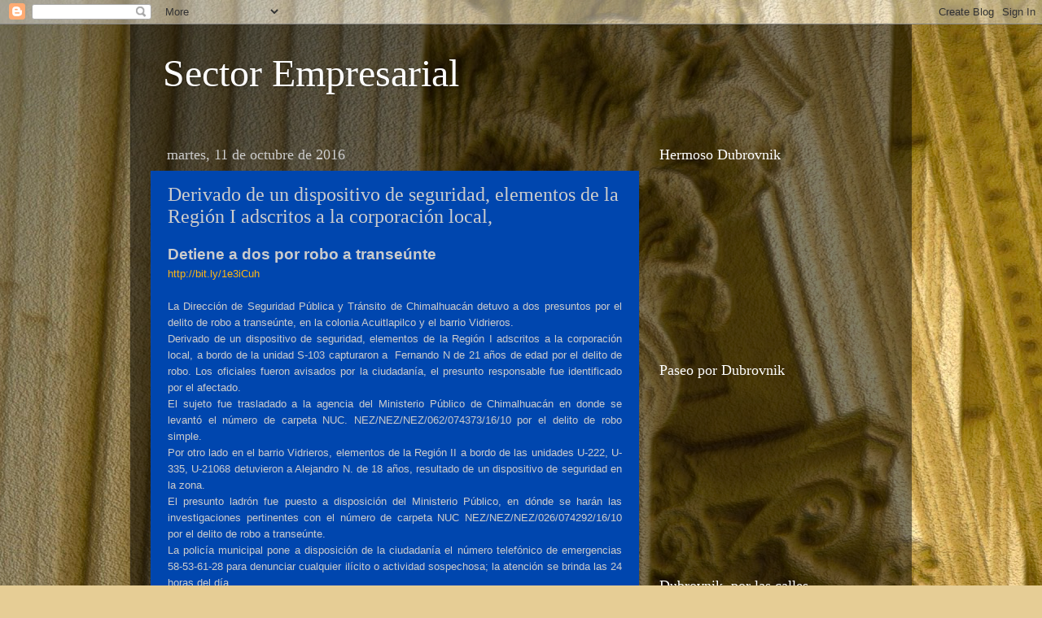

--- FILE ---
content_type: text/html; charset=utf-8
request_url: https://www.google.com/recaptcha/api2/aframe
body_size: 270
content:
<!DOCTYPE HTML><html><head><meta http-equiv="content-type" content="text/html; charset=UTF-8"></head><body><script nonce="zyMqVqq4RDItFLj3ORRcWw">/** Anti-fraud and anti-abuse applications only. See google.com/recaptcha */ try{var clients={'sodar':'https://pagead2.googlesyndication.com/pagead/sodar?'};window.addEventListener("message",function(a){try{if(a.source===window.parent){var b=JSON.parse(a.data);var c=clients[b['id']];if(c){var d=document.createElement('img');d.src=c+b['params']+'&rc='+(localStorage.getItem("rc::a")?sessionStorage.getItem("rc::b"):"");window.document.body.appendChild(d);sessionStorage.setItem("rc::e",parseInt(sessionStorage.getItem("rc::e")||0)+1);localStorage.setItem("rc::h",'1768649282209');}}}catch(b){}});window.parent.postMessage("_grecaptcha_ready", "*");}catch(b){}</script></body></html>